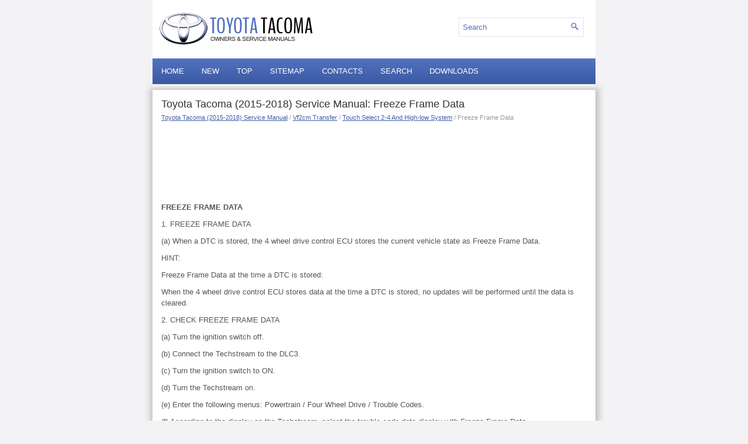

--- FILE ---
content_type: text/html
request_url: https://www.ttguide.net/freeze_frame_data-1473.html
body_size: 6411
content:
<!DOCTYPE html>
<html xmlns="http://www.w3.org/1999/xhtml" lang="en-US">

<head profile="http://gmpg.org/xfn/11">
<meta name="viewport" content="width=device-width, initial-scale=1.0">
<meta http-equiv="Content-Type" content="text/html; charset=utf-8">
<title>Toyota Tacoma (2015-2018) Service Manual: Freeze Frame Data - Touch Select 2-4 And High-low System - Vf2cm Transfer</title>
<link rel="stylesheet" href="style.css" type="text/css" media="screen, projection">
<link rel="shortcut icon" href="favicon.ico" type="image/x-icon">
<link href="media-queries.css" rel="stylesheet" type="text/css">
<!-- html5.js for IE less than 9 -->
<!--[if lt IE 9]>
	<script src="http://html5shim.googlecode.com/svn/trunk/html5.js"></script>
<![endif]-->

<!-- css3-mediaqueries.js for IE less than 9 -->
<!--[if lt IE 9]>
	<script src="http://css3-mediaqueries-js.googlecode.com/svn/trunk/css3-mediaqueries.js"></script>
<![endif]-->
</head>

<body>

<div class="cataall">
	<div class="catahead">
		<a href="/">
		<img src="images/logo.png" alt="Toyota Tacoma manuals" title="Toyota Tacoma manuals"></a>
		<div id="search">
			<form method="get" id="searchform" action="/search.php">
			<input value="Search" name="q" id="s" onblur="if (this.value == '')  {this.value = 'Search';}" onfocus="if (this.value == 'Search') {this.value = '';}" type="text">
			<input type="hidden" name="cx" value="ab446b7551e3bf658" />
	    	<input type="hidden" name="cof" value="FORID:11" />
	    	<input type="hidden" name="ie" value="UTF-8" />
	    	<input src="/images/search.png" style="border:0pt none; vertical-align: top; float:right" type="image">
			</form>
		</div>
	</div>
	<div class="catatop">
		<ul>
			<li><a href="/">Home</a></li>
			<li><a href="/new.html">New</a></li>
			<li><a href="/top.html">Top</a></li>
			<li><a href="/sitemap.html">Sitemap</a></li>
			<li><a href="/contacts.html">Contacts</a></li>
			<li><a href="/search.php">Search</a></li>
			<li><a href="https://www.carmanualdb.com/toyota-1/tacoma-120/">Downloads</a></li>
		</ul>
	</div>
	<!-- #header -->
	<div class="catatxt">
		<h1>Toyota Tacoma (2015-2018) Service Manual: Freeze Frame Data</h1>
		<div class="cataway">
			<div style="font-size:11px; text-decoration:none; margin-top:5px;"><a href="toyota_tacoma_2015_2018_service_manual-171.html">Toyota Tacoma (2015-2018) Service Manual</a> / <a href="vf2cm_transfer-1454.html">Vf2cm Transfer</a> / <a href="touch_select_2_4_and_high_low_system-1461.html">Touch Select 2-4 And High-low System</a> /  Freeze Frame Data</div></div>
	   <script async src="https://pagead2.googlesyndication.com/pagead/js/adsbygoogle.js?client=ca-pub-4191894785090842"
     crossorigin="anonymous"></script>
<!-- ttguide.net new top 120 adaptive -->
<ins class="adsbygoogle"
     style="display:block; height: 120px;"
     data-ad-client="ca-pub-4191894785090842"
     data-ad-slot="1387892265"></ins>
<script>
     (adsbygoogle = window.adsbygoogle || []).push({});
</script>
		<p><p><b><big>FREEZE FRAME DATA</big></b><p></p>
<p>1. FREEZE FRAME DATA</p>
<p>(a) When a DTC is stored, the 4 wheel drive control ECU stores the current vehicle 
state as Freeze Frame Data.</p>
<p>HINT:</p>
<p>Freeze Frame Data at the time a DTC is stored:</p>
<p>When the 4 wheel drive control ECU stores data at the time a DTC is stored, no 
updates will be performed until the data is cleared.</p>
<p>2. CHECK FREEZE FRAME DATA</p>
<p>(a) Turn the ignition switch off.</p>
<p>(b) Connect the Techstream to the DLC3.</p>
<p>(c) Turn the ignition switch to ON.</p>
<p>(d) Turn the Techstream on.</p>
<p>(e) Enter the following menus: Powertrain / Four Wheel Drive / Trouble Codes.</p>
<p>(f) According to the display on the Techstream, select the trouble code data 
display with Freeze Frame Data.</p>
Four Wheel Drive
<table width="100%" border="1">
	<tr>
		<th align="center" valign="middle">
		<p>Tester Display</p>
		</th>
		<th align="center" valign="middle">
		<p>Measurement Item/Range</p>
		</th>
		<th align="center" valign="middle">
		<p>Normal Condition</p>
		</th>
		<th align="center" valign="middle">
		<p>Diagnostic Note</p>
		</th>
	</tr>
	<tr>
		<td valign="middle">
		<p>FR Wheel Speed</p>
		</td>
		<td valign="middle">
		<p>Front wheel speed sensor RH reading/</p>
		<p>Min.: 0.00 km/h (0.00 mph)</p>
		<p>Max.: 327.67 km/h (203.61 mph)</p>
		</td>
		<td valign="middle">
		<p>Vehicle stopped: 0.00 km/h (0.00 mph)</p>
		</td>
		<td valign="middle">
		<p>No large fluctuations when driving at a constant speed.</p>
		</td>
	</tr>
	<tr>
		<td valign="middle">
		<p>FL Wheel Speed</p>
		</td>
		<td valign="middle">
		<p>Front wheel speed sensor LH reading/</p>
		<p>Min.: 0.00 km/h (0.00 mph)</p>
		<p>Max.: 327.67 km/h (203.61 mph)</p>
		</td>
		<td valign="middle">
		<p>Vehicle stopped: 0.00 km/h (0.00 mph)</p>
		</td>
		<td valign="middle">
		<p>No large fluctuations when driving at a constant speed.</p>
		</td>
	</tr>
	<tr>
		<td valign="middle">
		<p>RR Wheel Speed</p>
		</td>
		<td valign="middle">
		<p>Rear wheel speed sensor RH reading/</p>
		<p>Min.: 0.00 km/h (0.00 mph)</p>
		<p>Max.: 327.67 km/h (203.61 mph)</p>
		</td>
		<td valign="middle">
		<p>Vehicle stopped: 0.00 km/h (0.00 mph)</p>
		</td>
		<td valign="middle">
		<p>No large fluctuations when driving at a constant speed.</p>
		</td>
	</tr>
	<tr>
		<td valign="middle">
		<p>RL Wheel Speed</p>
		</td>
		<td valign="middle">
		<p>Rear wheel speed sensor LH reading/</p>
		<p>Min.: 0.00 km/h (0.00 mph)</p>
		<p>Max.: 327.67 km/h (203.61 mph)</p>
		</td>
		<td valign="middle">
		<p>Vehicle stopped: 0.00 km/h (0.00 mph)</p>
		</td>
		<td valign="middle">
		<p>No large fluctuations when driving at a constant speed.</p>
		</td>
	</tr>
	<tr>
		<td valign="middle">
		<p>Vehicle Speed</p>
		</td>
		<td valign="middle">
		<p>Maximum wheel speed sensor reading/</p>
		<p>Min.: 0.00 km/h (0.00 mph)</p>
		<p>Max.: 327.67 km/h (203.61 mph)</p>
		</td>
		<td valign="middle">
		<p>Vehicle stopped: 0.00 km/h (0.00 mph)</p>
		</td>
		<td valign="middle">
		<p>No large fluctuations when driving at a constant speed.</p>
		</td>
	</tr>
	<tr>
		<td valign="middle">
		<p>Front Differential Oil Temperature</p>
		</td>
		<td valign="middle">
		<p>Front differential oil temperature/</p>
		<p>Min.: -56°C (-69°F)</p>
		<p>Min.: 199°C (390°F)</p>
		</td>
		<td valign="middle">
		<p>Displays front differential oil temperature</p>
		</td>
		<td align="center" valign="middle">
		<p>-</p>
		</td>
	</tr>
	<tr>
		<td valign="middle">
		<p>4WD Control SW (LO)</p>
		</td>
		<td valign="middle">
		<p>Transfer position switch status (transfer position switch input signal 
		of LO terminal on ECU side)/</p>
		<p>ON or OFF</p>
		</td>
		<td valign="middle">
		<p>ON: H4 or L4</p>
		<p>OFF: 2WD, between 2WD and H4 or between H4 and L4</p>
		</td>
		<td align="center" valign="middle">
		<p>-</p>
		</td>
	</tr>
	<tr>
		<td valign="middle">
		<p>4WD Control SW (2-4)</p>
		</td>
		<td valign="middle">
		<p>Transfer position switch status (transfer position switch input signal 
		of 2-4 terminal on ECU side)/</p>
		<p>ON or OFF</p>
		</td>
		<td valign="middle">
		<p>ON: 2WD or H4</p>
		<p>OFF: Between 2WD and H4, between H4 and L4 or L4</p>
		</td>
		<td align="center" valign="middle">
		<p>-</p>
		</td>
	</tr>
	<tr>
		<td valign="middle">
		<p>4WD Detection SW (4WD)</p>
		</td>
		<td valign="middle">
		<p>Transfer shift actuator condition (4WD detection switch input signal 
		of 4WD terminal on ECU side)/</p>
		<p>ON or OFF</p>
		</td>
		<td valign="middle">
		<p>ON: 4WD state</p>
		<p>OFF: 2WD state</p>
		</td>
		<td align="center" valign="middle">
		<p>-</p>
		</td>
	</tr>
	<tr>
		<td valign="middle">
		<p>L4 Detection SW (4WDL)</p>
		</td>
		<td valign="middle">
		<p>Transfer shift actuator condition (L4 detection switch input signal of 
		4WDL terminal on ECU side)/</p>
		<p>ON or OFF</p>
		</td>
		<td valign="middle">
		<p>ON: L4 state</p>
		<p>OFF: State other than L4</p>
		</td>
		<td align="center" valign="middle">
		<p>-</p>
		</td>
	</tr>
	<tr>
		<td valign="middle">
		<p>ADD Position SW (ADD)</p>
		</td>
		<td valign="middle">
		<p>A.D.D. actuator condition (A.D.D. position switch input signal of ADD 
		terminal on ECU side)/</p>
		<p>ON or OFF</p>
		</td>
		<td valign="middle">
		<p>ON: A.D.D. actuator lock condition (4WD state)</p>
		<p>OFF: A.D.D. actuator free condition (2WD state)</p>
		</td>
		<td align="center" valign="middle">
		<p>-</p>
		</td>
	</tr>
	<tr>
		<td valign="middle">
		<p>IG SW</p>
		</td>
		<td valign="middle">
		<p>Ignition switch status/</p>
		<p>ON or OFF</p>
		</td>
		<td valign="middle">
		<p>ON: Ignition switch ON</p>
		</td>
		<td align="center" valign="middle">
		<p>-</p>
		</td>
	</tr>
	<tr>
		<td valign="middle">
		<p>Transfer Limit SW (TL1)</p>
		</td>
		<td valign="middle">
		<p>Transfer shift actuator limit switch (TL1) condition/</p>
		<p>ON or OFF</p>
		</td>
		<td valign="middle">
		<p>ON: 2WD or switching between 2WD and H4</p>
		<p>OFF: H4, switching between H4 and L4 or L4</p>
		</td>
		<td align="center" valign="middle">
		<p>-</p>
		</td>
	</tr>
	<tr>
		<td valign="middle">
		<p>Transfer Limit SW (TL2)</p>
		</td>
		<td valign="middle">
		<p>Transfer shift actuator limit switch (TL2) condition/</p>
		<p>ON or OFF</p>
		</td>
		<td valign="middle">
		<p>ON: Switching between H4 and L4 or L4</p>
		<p>OFF: 2WD, switching between 2WD and H4 or H4</p>
		</td>
		<td align="center" valign="middle">
		<p>-</p>
		</td>
	</tr>
	<tr>
		<td valign="middle">
		<p>Transfer Limit SW (TL3)</p>
		</td>
		<td valign="middle">
		<p>Transfer shift actuator limit switch (TL3) condition/</p>
		<p>ON or OFF</p>
		</td>
		<td valign="middle">
		<p>ON: Switching between 2WD and H4, H4 or switching between H4 and L4</p>
		<p>OFF: 2WD or L4</p>
		</td>
		<td align="center" valign="middle">
		<p>-</p>
		</td>
	</tr>
	<tr>
		<td valign="middle">
		<p>ADD Limit SW (DL1)</p>
		</td>
		<td valign="middle">
		<p>A.D.D. actuator limit switch (DL1) condition/</p>
		<p>ON or OFF</p>
		</td>
		<td valign="middle">
		<p>ON: Free condition or switching between free and lock conditions</p>
		<p>OFF: Lock condition</p>
		</td>
		<td align="center" valign="middle">
		<p>-</p>
		</td>
	</tr>
	<tr>
		<td valign="middle">
		<p>ADD Limit SW (DL2)</p>
		</td>
		<td valign="middle">
		<p>A.D.D. actuator limit switch (DL2) condition/</p>
		<p>ON or OFF</p>
		</td>
		<td valign="middle">
		<p>ON: Switching between free and lock conditions or lock condition</p>
		<p>OFF: Free condition</p>
		</td>
		<td align="center" valign="middle">
		<p>-</p>
		</td>
	</tr>
	<tr>
		<td valign="middle">
		<p>Clutch SW</p>
		</td>
		<td valign="middle">
		<p>Clutch start switch status/</p>
		<p>ON or OFF</p>
		</td>
		<td valign="middle">
		<p>ON: Clutch pedal depressed</p>
		<p>OFF: Clutch pedal released</p>
		</td>
		<td valign="middle">
		<p>Used only for vehicles with a manual transmission.</p>
		<p>Displays OFF for vehicles with an automatic transmission.</p>
		</td>
	</tr>
	<tr>
		<td valign="middle">
		<p>Shift SW Status (N Range)</p>
		</td>
		<td valign="middle">
		<p>Shift lever neutral condition/</p>
		<p>ON or OFF</p>
		</td>
		<td valign="middle">
		<p>ON: Shift lever in N*1, shift lever in neutral*2</p>
		<p>OFF: Shift lever not in N*1, shift lever not in neutral*2</p>
		</td>
		<td align="center" valign="middle">
		<p>-</p>
		</td>
	</tr>
	<tr>
		<td valign="middle">
		<p>Request Value of Vehicle Speed Limit</p>
		</td>
		<td valign="middle">
		<p>4WD vehicle speed limit request value/</p>
		<p>Min.: 0 km/h (0 mph)</p>
		<p>Max.: 255 km/h (158 mph)</p>
		</td>
		<td valign="middle">
		<p>Vehicle speed limit not requested: 200 km/h (124 mph)</p>
		</td>
		<td align="center" valign="middle">
		<p>-</p>
		</td>
	</tr>
	<tr>
		<td valign="middle">
		<p>Transfer Shift Motor Target Current</p>
		</td>
		<td valign="middle">
		<p>Target current for transfer shift motor driver circuit/</p>
		<p>Min.: 0.0 A</p>
		<p>Max.: 25.5 A</p>
		</td>
		<td valign="middle">
		<p>Normal: 0 A</p>
		<p>Switching: 0 to 25.5 A</p>
		</td>
		<td align="center" valign="middle">
		<p>-</p>
		</td>
	</tr>
	<tr>
		<td valign="middle">
		<p>Transfer Shift Motor Actual Current</p>
		</td>
		<td valign="middle">
		<p>Actual current of transfer shift motor driver circuit/</p>
		<p>Min.: 0.0 A</p>
		<p>Max.: 25.5 A</p>
		</td>
		<td valign="middle">
		<p>Normal: 0 A</p>
		<p>Switching: 0 to 25.5 A</p>
		</td>
		<td align="center" valign="middle">
		<p>-</p>
		</td>
	</tr>
	<tr>
		<td valign="middle">
		<p>ADD Motor Target Current</p>
		</td>
		<td valign="middle">
		<p>Target current for A.D.D. shift motor driver circuit/</p>
		<p>Min.: 0.0 A</p>
		<p>Max.: 25.5 A</p>
		</td>
		<td valign="middle">
		<p>Normal: 0 A</p>
		<p>Switching: 0 to 25.5 A</p>
		</td>
		<td align="center" valign="middle">
		<p>-</p>
		</td>
	</tr>
	<tr>
		<td valign="middle">
		<p>ADD Motor Actual Current</p>
		</td>
		<td valign="middle">
		<p>Actual current of A.D.D. shift motor driver circuit/</p>
		<p>Min.: 0.0 A</p>
		<p>Max.: 25.5 A</p>
		</td>
		<td valign="middle">
		<p>Normal: 0 A</p>
		<p>Switching: 0 to 25.5 A</p>
		</td>
		<td align="center" valign="middle">
		<p>-</p>
		</td>
	</tr>
	<tr>
		<td valign="middle">
		<p>Motor Energization Status Signal</p>
		</td>
		<td valign="middle">
		<p>Motor power signal status/</p>
		<p>ON or OFF</p>
		</td>
		<td valign="middle">
		<p>ON: Power supplied to motor</p>
		<p>OFF: Power not supplied to motor</p>
		</td>
		<td align="center" valign="middle">
		<p>-</p>
		</td>
	</tr>
	<tr>
		<td valign="middle">
		<p>C/C Cancel Request</p>
		</td>
		<td valign="middle">
		<p>Cruise control cancellation signal status/</p>
		<p>ON or OFF</p>
		</td>
		<td valign="middle">
		<p>ON: Cruise control cancellation requested</p>
		<p>OFF: Cruise control cancellation not requested</p>
		</td>
		<td align="center" valign="middle">
		<p>-</p>
		</td>
	</tr>
	<tr>
		<td valign="middle">
		<p>4WD Status Signal</p>
		</td>
		<td valign="middle">
		<p>4WD status signal/</p>
		<p>ON or OFF</p>
		</td>
		<td valign="middle">
		<p>ON: 4WD state</p>
		<p>OFF: 2WD state</p>
		</td>
		<td align="center" valign="middle">
		<p>-</p>
		</td>
	</tr>
	<tr>
		<td valign="middle">
		<p>L4 Status Signal</p>
		</td>
		<td valign="middle">
		<p>L4 status signal/</p>
		<p>ON or OFF</p>
		</td>
		<td valign="middle">
		<p>ON: L4 state</p>
		<p>OFF: State other than L4</p>
		</td>
		<td align="center" valign="middle">
		<p>-</p>
		</td>
	</tr>
	<tr>
		<td valign="middle">
		<p>Status of Transfer Shift Actuator</p>
		</td>
		<td valign="middle">
		<p>Transfer shift actuator failure status/</p>
		<p>Normal or Abnormal</p>
		</td>
		<td valign="middle">
		<p>Normal: Actuator normal</p>
		<p>Abnormal: Actuator abnormal</p>
		</td>
		<td align="center" valign="middle">
		<p>-</p>
		</td>
	</tr>
	<tr>
		<td valign="middle">
		<p>Buzzer Request</p>
		</td>
		<td valign="middle">
		<p>Buzzer sounding request/</p>
		<p>NO Sound, Sound(3 times) or Sound</p>
		</td>
		<td valign="middle">
		<div>
			<ul>
				<li>NO Sound: Does not sound </li>
				<li>Sound(3 times): Sounds 3 times </li>
				<li>Sound: Sounds intermittently </li>
			</ul>
		</div>
		</td>
		<td valign="middle">
		<div>
			<ul>
				<li>Sounds 3 times:
				<p>Sounds 3 times at 0.5 second intervals (0.5 seconds on and 0.5 
				seconds off)</p>
				</li>
				<li>Sounds intermittently:
				<p>0.5 second intervals (0.5 seconds on and 0.5 seconds off)</p>
				</li>
			</ul>
		</div>
		</td>
	</tr>
	<tr>
		<td valign="middle">
		<p>4WD Indicator Request</p>
		</td>
		<td valign="middle">
		<p>4WD indicator light (green) request/</p>
		<p>ON, OFF, Blink4*3, OFF, Blink2*3, Blink1, ON or OFF</p>
		</td>
		<td valign="middle">
		<div>
			<ul>
				<li>ON: Indicator light (green) illuminates </li>
				<li>OFF: Indicator light (green) turns off </li>
				<li>OFF: Indicator light (green) turns off </li>
				<li>Blink1: Indicator light (green) blinks </li>
				<li>ON: Indicator light (green) illuminates </li>
				<li>OFF: Indicator light (green) turns off </li>
			</ul>
		</div>
		</td>
		<td valign="middle">
		<div>
			<ul>
				<li>Blinking: 0.5 second intervals (0.5 seconds on and 0.5 seconds 
				off) </li>
				<li>Rapidly blinking: 0.25 second intervals (0.25 seconds on and 
				0.25 seconds off) </li>
			</ul>
		</div>
		</td>
	</tr>
	<tr>
		<td valign="middle">
		<p>L4 Indicator Request</p>
		</td>
		<td valign="middle">
		<p>4LO indicator light request/</p>
		<p>Blink4*3, Blink3, Blink2*3, Blink1, ON or OFF</p>
		</td>
		<td valign="middle">
		<div>
			<ul>
				<li>Blink3: Indicator light rapidly blinks </li>
				<li>Blink1: Indicator light blinks </li>
				<li>ON: Indicator light illuminates </li>
				<li>OFF: Indicator light turns off </li>
			</ul>
		</div>
		</td>
		<td valign="middle">
		<div>
			<ul>
				<li>Blinking: 0.5 second intervals (0.5 seconds on and 0.5 seconds 
				off) </li>
				<li>Rapidly blinking: 0.25 second intervals (0.25 seconds on and 
				0.25 seconds off) </li>
			</ul>
		</div>
		</td>
	</tr>
	<tr>
		<td valign="middle">
		<p>Multi-Terrain Select Control</p>
		</td>
		<td valign="middle">
		<p>Multi-terrain select control signal/</p>
		<p>OK or NG</p>
		</td>
		<td align="center" valign="middle">
		<p>-</p>
		</td>
		<td valign="middle">
		<p>This item is displayed but not used.</p>
		</td>
	</tr>
	<tr>
		<td valign="middle">
		<p>Vehicle Speed Limit Request</p>
		</td>
		<td valign="middle">
		<p>4WD vehicle speed limit request/</p>
		<p>ON or OFF</p>
		</td>
		<td valign="middle">
		<p>ON: Vehicle speed limiting is performed</p>
		<p>OFF: Vehicle speed limiting is not performed</p>
		</td>
		<td align="center" valign="middle">
		<p>-</p>
		</td>
	</tr>
	<tr>
		<td valign="middle">
		<p>Transfer Motor Energization Request</p>
		</td>
		<td valign="middle">
		<p>Transfer shift motor power supply command/</p>
		<p>ON or OFF</p>
		</td>
		<td valign="middle">
		<p>ON: Vehicle speed limiting is performed</p>
		<p>OFF: Vehicle speed limiting is not performed</p>
		</td>
		<td align="center" valign="middle">
		<p>-</p>
		</td>
	</tr>
	<tr>
		<td valign="middle">
		<p>ADD Motor Energization Request</p>
		</td>
		<td valign="middle">
		<p>A.D.D. shift motor power supply command/</p>
		<p>ON or OFF</p>
		</td>
		<td valign="middle">
		<p>ON: Power supplied to A.D.D. shift motor</p>
		<p>OFF: Power not supplied to A.D.D. shift motor</p>
		</td>
		<td align="center" valign="middle">
		<p>-</p>
		</td>
	</tr>
	<tr>
		<td valign="middle">
		<p>IG Voltage</p>
		</td>
		<td valign="middle">
		<p>IG monitor voltage/</p>
		<p>Min.: 0.0 V</p>
		<p>Max.: 25.5 V</p>
		</td>
		<td valign="middle">
		<p>11 to 14 V: Ignition switch ON</p>
		</td>
		<td align="center" valign="middle">
		<p>-</p>
		</td>
	</tr>
	<tr>
		<td valign="middle">
		<p>Motor Voltage</p>
		</td>
		<td valign="middle">
		<p>Motor driver circuit monitor voltage/</p>
		<p>Min.: 0.0 V</p>
		<p>Max.: 25.5 V</p>
		</td>
		<td valign="middle">
		<p>Normal: 1.5 to 12.0 V</p>
		<p>Switching: 3.5 V</p>
		</td>
		<td align="center" valign="middle">
		<p>-</p>
		</td>
	</tr>
	<tr>
		<td valign="middle">
		<p>Motor Duty</p>
		</td>
		<td valign="middle">
		<p>Motor driver circuit duty/</p>
		<p>Min.: 0%</p>
		<p>Max.: 255%</p>
		</td>
		<td valign="middle">
		<p>Normal: 0%</p>
		<p>Switching: 0 to 100%</p>
		</td>
		<td align="center" valign="middle">
		<p>-</p>
		</td>
	</tr>
	<tr>
		<td valign="middle">
		<p>Front Differential Oil Temperature Warning Count</p>
		</td>
		<td valign="middle">
		<p>Count of front differential oil temperature warnings while ignition switch 
		turned to ON/</p>
		<p>Min.: 0 times</p>
		<p>Max.: 255 times</p>
		</td>
		<td valign="middle">
		<p>Displays total number of oil temperature warnings</p>
		</td>
		<td align="center" valign="middle">
		<p>-</p>
		</td>
	</tr>
	<tr>
		<td valign="middle">
		<p>Vehicle Speed Limit Request Count</p>
		</td>
		<td valign="middle">
		<p>Count of 4WD vehicle speed limit requests while ignition switch turned 
		to ON/</p>
		<p>Min.: 0 times</p>
		<p>Max.: 255 times</p>
		</td>
		<td valign="middle">
		<p>Displays total number of 4WD vehicle speed limit requests</p>
		</td>
		<td align="center" valign="middle">
		<p>-</p>
		</td>
	</tr>
	<tr>
		<td valign="middle">
		<p>Mode Status</p>
		</td>
		<td valign="middle">
		<p>Mode transition condition/</p>
		<p>Initial Control, Particular Control at Start-Up, Shift Settling Control 
		at Start-Up, H2, H2-&gt;H4L(T/F Activating), H2-&gt;H4L(ADD Activating), H4L-&gt;H2(T/F 
		Activating), H4L-&gt;H2(ADD Activating), H4L, H4L-&gt;L4L, L4L-&gt;H4L, L4L Rr Diff. 
		Free, H4F-&gt;L4F, L4F-&gt;H4F, H4F, H4F-&gt;H4L, H4L-&gt;H4F, L4F, L4L Rr Diff. Free-&gt;Lock, 
		L4L Rr Diff. Lock-&gt;Free, L4L Rr Diff. Lock, K1, K2, K3, K4, K5, K6, K7, 
		K8, K9, K10, S01, S02, S03, S04, S05, S06, S07, S08, S09, S10, S11, S12, 
		S13, S14, S15, S16, S17, S18, S19, S20, S21, S22, S23, S24, B1, B2, B3, 
		B4, B5, B6, 2WD Rr Diff. Free, 2WD Rr Diff. Free-&gt;Lock, 2WD Rr Diff. Lock-&gt;Free, 
		2WD Rr Diff. Lock</p>
		</td>
		<td valign="middle">
		<p>Displays transfer shift actuator, A.D.D. actuator and differential lock 
		coil*5 transition conditions</p>
		</td>
		<td valign="middle">
		<div>
			<p>HINT:</p>
			<ul>
				<li>K1 to K10: Control while switching prohibited </li>
				<li>S01 to S24: Control while switching limited </li>
				<li>B1 to B6: Control while switching again </li>
			</ul>
		</div>
		</td>
	</tr>
	<tr>
		<td valign="middle">
		<p>Oil Temperature Sensor Mode</p>
		</td>
		<td valign="middle">
		<p>Oil temperature sensor detection mode/</p>
		<p>Low Temperature Mode or High Temperature Mode</p>
		</td>
		<td valign="middle">
		<p>Low Temperature Mode: Detecting oil temperature in low temperature mode</p>
		<p>High Temperature Mode: Detecting oil temperature in high temperature 
		mode</p>
		</td>
		<td align="center" valign="middle">
		<p>-</p>
		</td>
	</tr>
	<tr>
		<td valign="middle">
		<p>Motor Relay</p>
		<p>(RY1-1)</p>
		</td>
		<td valign="middle">
		<p>Internal ECU relay</p>
		<p>(RY1-1)</p>
		<p>condition*4/</p>
		<p>ON or OFF</p>
		</td>
		<td valign="middle">
		<p>ON: Relay on</p>
		<p>OFF: Relay off</p>
		</td>
		<td align="center" valign="middle">
		<p>-</p>
		</td>
	</tr>
	<tr>
		<td valign="middle">
		<p>Motor Relay</p>
		<p>(RY1-2)</p>
		</td>
		<td valign="middle">
		<p>Internal ECU relay</p>
		<p>(RY1-2)</p>
		<p>condition*4/</p>
		<p>ON or OFF</p>
		</td>
		<td valign="middle">
		<p>ON: Relay on</p>
		<p>OFF: Relay off</p>
		</td>
		<td align="center" valign="middle">
		<p>-</p>
		</td>
	</tr>
	<tr>
		<td valign="middle">
		<p>Motor Relay</p>
		<p>(RY2-1)</p>
		</td>
		<td valign="middle">
		<p>Internal ECU relay</p>
		<p>(RY2-1)</p>
		<p>condition*4/</p>
		<p>ON or OFF</p>
		</td>
		<td valign="middle">
		<p>ON: Relay on</p>
		<p>OFF: Relay off</p>
		</td>
		<td align="center" valign="middle">
		<p>-</p>
		</td>
	</tr>
	<tr>
		<td valign="middle">
		<p>Motor Relay</p>
		<p>(RY2-2)</p>
		</td>
		<td valign="middle">
		<p>Internal ECU relay</p>
		<p>(RY2-2)</p>
		<p>condition*4/</p>
		<p>ON or OFF</p>
		</td>
		<td valign="middle">
		<p>ON: Relay on</p>
		<p>OFF: Relay off</p>
		</td>
		<td align="center" valign="middle">
		<p>-</p>
		</td>
	</tr>
	<tr>
		<td valign="middle">
		<p>AT/MT</p>
		</td>
		<td valign="middle">
		<p>AT or MT identification/</p>
		<p>AT or MT</p>
		</td>
		<td valign="middle">
		<p>AT: Automatic transmission</p>
		<p>MT: Manual transmission</p>
		</td>
		<td align="center" valign="middle">
		<p>-</p>
		</td>
	</tr>
	<tr>
		<td valign="middle">
		<p>CAN Signal Invalid Status by IG Voltage Low</p>
		</td>
		<td valign="middle">
		<p>Whether CAN communication data invalid condition due to IG voltage drop/</p>
		<p>Valid or Inval</p>
		</td>
		<td valign="middle">
		<p>Valid: IG voltage 9.5 V or higher</p>
		</td>
		<td valign="middle">
		<p>Inval: IG voltage below 9.5 V</p>
		</td>
	</tr>
	<tr>
		<td valign="middle">
		<p>SW Input Invalid Status by IG Voltage Low</p>
		</td>
		<td valign="middle">
		<p>Input invalid condition of switches inside actuator due to IG voltage 
		drop/</p>
		<p>Valid or Inval</p>
		</td>
		<td valign="middle">
		<p>Valid: IG voltage 7.1 V or higher</p>
		</td>
		<td valign="middle">
		<p>Valid: IG voltage 7.1 V or higher</p>
		</td>
	</tr>
	<tr>
		<td valign="middle">
		<p>Transfer Shift Invalid Status by IG Voltage Low</p>
		</td>
		<td valign="middle">
		<p>Transfer shift actuator switching operation invalid condition due to 
		IG voltage drop/</p>
		<p>Valid or Inval</p>
		</td>
		<td valign="middle">
		<p>Valid: IG voltage 9.5 V or higher</p>
		</td>
		<td valign="middle">
		<p>Inval: IG voltage below 9.5 V</p>
		</td>
	</tr>
	<tr>
		<td valign="middle">
		<p>Number of DTC</p>
		</td>
		<td valign="middle">
		<p>Number of DTCs stored/</p>
		<p>Min.: 0</p>
		<p>Max.: 255</p>
		</td>
		<td valign="middle">
		<p>0</p>
		</td>
		<td align="center" valign="middle">
		<p>-</p>
		</td>
	</tr>
</table>
<div>
	<ul style="list-style-type: none;">
		<li>*1: for Automatic Transmission </li>
		<li>*2: for Manual Transmission </li>
		<li>*3: Item not supported, therefore not displayed </li>
		<li>*4: For the position of the relay, refer to the P17A9 wiring diagram 
		(See page <img alt="*5: w/ Differential Lock" src="images/books/171/info(797).gif"> ). </li>
		<li>*5: w/ Differential Lock </li>
	</ul>
</div>
<p>3. CLEAR FREEZE FRAME DATA</p>
<p>NOTICE:</p>
<p>Clearing the DTCs will also clear the Freeze Frame Data.</p>
<p>(a) Turn the ignition switch off.</p>
<p>(b) Connect the Techstream to the DLC3.</p>
<p>(c) Turn the ignition switch to ON.</p>
<p>(d) Clear the DTCs and Freeze Frame Data (See page
<img alt="Diagnostic Trouble Code Chart" src="images/books/171/info(797).gif"> ).</p><ul></ul></table></ul><div style="clear:both"></div><div align="center"><script async src="https://pagead2.googlesyndication.com/pagead/js/adsbygoogle.js"></script>
<!-- ttguide.net bot adaptive -->
<ins class="adsbygoogle"
     style="display:block"
     data-ad-client="ca-pub-4191894785090842"
     data-ad-slot="3634756603"
     data-ad-format="auto"
     data-full-width-responsive="true"></ins>
<script>
     (adsbygoogle = window.adsbygoogle || []).push({});
</script></div>
<div style="width: calc(50% - 6px); margin:3px; float:left">
<h5 style="margin:5px 0"><a href="fail_safe_chart-1472.html" style="text-decoration:none"><img src="images/previus.gif" alt="" border="0" style="float:left; margin-right:3px;"><span>Fail-safe Chart</span></a></h5>
   FAIL-SAFE CHART
1. FAIL-SAFE OPERATION AND DEACTIVATION CONDITION
TOUCH SELECT 2-4 AND HIGH-LOW SYSTEM

	
		
		DTC No.
		
		
		Fail-safe Operation
		
		
		Fail-safe Deactivation Condition ...
   </p></div>
<div style="width: calc(50% - 6px); margin:3px; float:left">
<h5 style="margin:5px 0"><a href="diagnostic_trouble_code_chart-1474.html" style="text-decoration:none"><img src="images/next.gif" alt="" border="0" style="float:right; margin-left:3px;"><span>Diagnostic Trouble Code Chart</span></a></h5>
   DIAGNOSTIC TROUBLE CODE CHART
TOUCH SELECT 2-4 AND HIGH-LOW SYSTEM

	
		
		DTC Code
		
		
		Detection Item
		
		
		See page
		
	
	
		
		P163B
		
		
		4WD ECU Malfunction
		
		
		 ...
   </p></div>
<div style="clear:both"></div><div style="margin-top:0px;">
   <h5 style="margin:5px 0">Other materials:</h5><p><a href="installation-2432.html"><span>Installation</span></a><br>
   INSTALLATION
PROCEDURE
1. INSTALL SPIRAL CABLE SUB-ASSEMBLY WITH SENSOR

	
		
		(a) Check that the ignition switch is OFF.
		
		
		
			
				
				
			
		
		
	

(b) Check that the battery negative (-) terminal is disconnected.
CAUTION:
Wait at least 90 seconds after disconnecting t ...
   </p><p><a href="brake_warning_light_does_not_come_on-671.html"><span>Brake Warning Light does not Come ON</span></a><br>
   DESCRIPTION
The skid control ECU (brake actuator assembly) is connected to the combination 
meter assembly via CAN communication.
WIRING DIAGRAM
Refer to Brake Warning Light Remains ON (See page
 ).
CAUTION / NOTICE / HINT
NOTICE:
When replacing the skid control ECU (brake actuator assembly) ...
   </p><p><a href="vsc_buzzer_circuit-612.html"><span>VSC Buzzer Circuit</span></a><br>
   DESCRIPTION
The skid control ECU (master cylinder solenoid) is connected to the combination 
meter via CAN communication.
The combination meter has a built-in VSC warning buzzer:

	
		Sounds intermittently to inform the driver if the temperature of hydraulic 
		brake booster has increased exc ...
   </p></div>
<script>
// <!--
document.write('<iframe src="counter.php?id=1473" width=0 height=0 marginwidth=0 marginheight=0 scrolling=no frameborder=0></iframe>');
// -->

</script>
</p>

	</div>
	<!-- #main -->
   <div class="catabot">
		<div align="center">
			© 2011-2026 Copyright www.ttguide.net
			<div style="margin-top:10px;">
				<!--LiveInternet counter--><script type="text/javascript"><!--
document.write("<a href='http://www.liveinternet.ru/click' "+
"target=_blank><img src='//counter.yadro.ru/hit?t24.2;r"+
escape(document.referrer)+((typeof(screen)=="undefined")?"":
";s"+screen.width+"*"+screen.height+"*"+(screen.colorDepth?
screen.colorDepth:screen.pixelDepth))+";u"+escape(document.URL)+
";h"+escape(document.title.substring(0,80))+";"+Math.random()+
"' alt='' title='LiveInternet: �������� ����� ���������� ��"+
" ��������' "+
"border='0' width='88' height='15'><\/a>")
//--></script><!--/LiveInternet-->
&nbsp;
<!--LiveInternet counter--><img id="licnt5525" width="0" height="0" style="border:0"
title=""
src="[data-uri]"
alt=""/><script>(function(d,s){d.getElementById("licnt5525").src=
"https://counter.yadro.ru/hit;encarall?t20.1;r"+escape(d.referrer)+
((typeof(s)=="undefined")?"":";s"+s.width+"*"+s.height+"*"+
(s.colorDepth?s.colorDepth:s.pixelDepth))+";u"+escape(d.URL)+
";h"+escape(d.title.substring(0,150))+";"+Math.random()})
(document,screen)</script><!--/LiveInternet--></div>
		</div>
	</div>
</div>

</body>

</html>


--- FILE ---
content_type: text/html; charset=utf-8
request_url: https://www.google.com/recaptcha/api2/aframe
body_size: 266
content:
<!DOCTYPE HTML><html><head><meta http-equiv="content-type" content="text/html; charset=UTF-8"></head><body><script nonce="0Ii0BejSCaE5f6NAudjhKQ">/** Anti-fraud and anti-abuse applications only. See google.com/recaptcha */ try{var clients={'sodar':'https://pagead2.googlesyndication.com/pagead/sodar?'};window.addEventListener("message",function(a){try{if(a.source===window.parent){var b=JSON.parse(a.data);var c=clients[b['id']];if(c){var d=document.createElement('img');d.src=c+b['params']+'&rc='+(localStorage.getItem("rc::a")?sessionStorage.getItem("rc::b"):"");window.document.body.appendChild(d);sessionStorage.setItem("rc::e",parseInt(sessionStorage.getItem("rc::e")||0)+1);localStorage.setItem("rc::h",'1769144524193');}}}catch(b){}});window.parent.postMessage("_grecaptcha_ready", "*");}catch(b){}</script></body></html>

--- FILE ---
content_type: text/css
request_url: https://www.ttguide.net/style.css
body_size: 2842
content:
@import url(http://fonts.googleapis.com/css?family=Oswald);
*
{
	font-size: 100%;
	margin: 0;
	padding: 0;
	vertical-align: baseline;
}
body
{
	background: #F3F3F5;
	color: #555;
}
body
{
	font-family: Arial,Helvetica,Sans-serif;
	font-size: 13px;
	line-height: 1.5;
}
a
{
	color: #3F5EA8;
	text-decoration: underline;
}
a:hover, a:focus
{
	color: #6D89CA;
	text-decoration: none;
}
.cataall
{
	background: #FFF;
	margin: 0px auto;
	width: 758px;
}
.catahead
{
	height: 60px;
	padding: 20px 10px;
}
#search
{
	background: #fff;
	border: 1px solid #DEE4F1;
	float: right;
	margin: 10px 10px 10px 10px;
	padding: 6px;
	text-align: left;
	width: 200px;
}
#search #s
{
	background: none;
	border: 0;
	color: #5072C0;
	margin: 0;
	outline: none;
	padding: 0;
	width: calc(100% - 16px);
}
#content-search
{
	padding: 15px 0;
	width: 300px;
}
.catatop
{
	background-image: linear-gradient(to bottom, #5273C3, #3B59A1);
	clear: both;
	height: 44px;
	margin-bottom: 10px;
	position: relative;
	z-index: 300;
}
.catatop ul
{
	line-height: 1;
	list-style: none outside none;
	margin: 0px;
	padding: 0px;
	padding-top: 5px;
}
.catatop ul li
{
	float: left;
	padding-top: 10px;
	position: relative;
}
.catatop ul li a
{
	color: #FFFFFF;
	font-family: 'Oswald', sans-serif;
	font-size: 13px;
	font-weight: normal;
	padding: 12px 15px 12px 15px;
	text-decoration: none;
	text-transform: uppercase;
}
.catatop ul a:hover
{
	background-image: linear-gradient(to bottom, #FFFFFF, #DDE3F1);
	background-image: -moz-linear-gradient(top, #FFFFFF, #DDE3F1);
	background-image: -ms-linear-gradient(top, #FFFFFF, #DDE3F1);
	background-image: -o-linear-gradient(top, #FFFFFF, #DDE3F1);
	background-image: -webkit-gradient(linear, top, bottom, color-stop(0, #FFFFFF), color-stop(1, #DDE3F1));
	background-image: -webkit-linear-gradient(top, #FFFFFF, #DDE3F1);
	border-top: 2px solid #4160AA;
	color: #4160AA;
	margin-top: -2px;
	outline: 0;
}
.catatxt
{
	background: none repeat scroll 0% 0% #FFF;
	box-shadow: 1px 1px 10px 5px #BFBFBF;
	padding: 15px;
}
.catabot
{
	background: none repeat scroll 0% 0% #FFF;
	box-shadow: 1px 1px 10px 5px #BFBFBF;
	font-size: 11px;
	padding: 15px;
}
.catatxt h1
{
	color: #333;
	font-family: 'Oswald',sans-serif;
	font-size: 18px;
	font-weight: normal;
	line-height: 18px;
	margin: 0px 0px 5px;
	padding: 0px;
}
.catatxt table {
	border-color: #999;
    border-style: solid;
    border-collapse: collapse;
    margin: 3px 0;
    border:0;
    }
.catatxt td {
	padding:2px;
}
.catatxt th {
    border:1px solid #999;
    background: #eee;
}

.cataway
{
	color: #999;
	font-size: 12px;
	line-height: 18px;
	margin-bottom: 5px;
}
.catatxt p
{
	margin: 10px 0;
}
.catatxt ul, .catatxt ol
{
	line-height: 23px;
	margin: 10px 0 10px 20px;
}
.catabot {width:auto;
padding: 15px;
}
.catatxt img {	max-width:100% !important;
	height:auto;
}